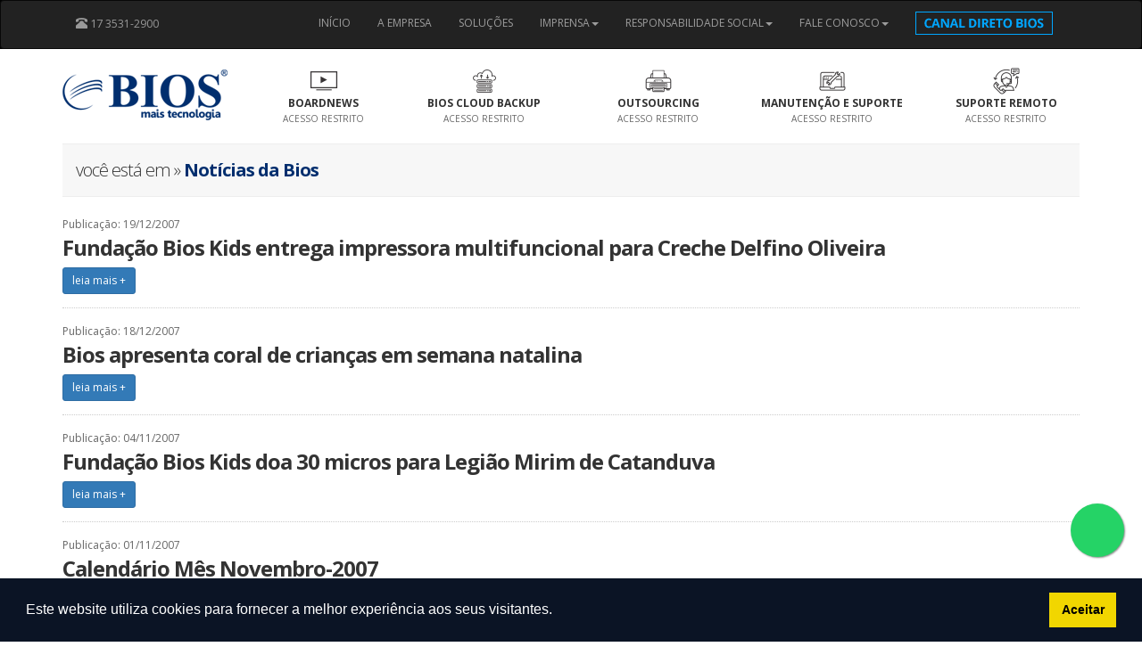

--- FILE ---
content_type: text/html; charset=UTF-8
request_url: http://www.bios.com.br/noticias.php?pagina=7
body_size: 4740
content:

<!DOCTYPE html>
<html lang="pt-br">

<head>

    <meta charset="utf-8">
    <meta http-equiv="X-UA-Compatible" content="IE=edge">
    <meta name="viewport" content="width=device-width, initial-scale=1">
    <meta name="description" content="">
    <meta name="author" content="">

    <title>Bios Mais Tecnologia</title>

    <link rel="icon" href="imagens/icon-bios.png">

        <link href="bootstrap/css/bootstrap.min.css" rel="stylesheet">

    <!-- Custom CSS -->
   
    <link href="css/estilos.css" rel="stylesheet">
    <link href="https://fonts.googleapis.com/css?family=Open+Sans:300,300i,400,400i,600,600i,700,700i,800,800i&display=swap" rel="stylesheet">
    <!-- Font Awesome -->
    <script src="https://kit.fontawesome.com/bf7e05c402.js" crossorigin="anonymous"></script>

    <!-- Shadowbox -->
    <link href="shadowbox/shadowbox.css" rel="stylesheet" type="text/css" />
    <script type="text/javascript" src="shadowbox/jquery.js"></script>
    <script type="text/javascript" src="shadowbox/shadowbox.js"></script>
    <script type="text/javascript">
       Shadowbox.init({
       language: 'pt',
       player: ['img', 'html', 'swf','php','asp']
       });
    </script>   

    <header>
        <link rel="stylesheet" type="text/css" href="https://cdn.jsdelivr.net/npm/cookieconsent@3/build/cookieconsent.min.css" />
        <script src="https://cdn.jsdelivr.net/npm/cookieconsent@3/build/cookieconsent.min.js" data-cfasync="false"></script>
        <script>
        window.cookieconsent.initialise({
          "palette": {
            "popup": {
              "background": "#0b1425"
            },
            "button": {
              "background": "#f1d600"
            }
          },
          "showLink": false,
          "content": {
            "message": "Este website utiliza cookies para fornecer a melhor experiência aos seus visitantes.",
            "dismiss": "Aceitar"
          }
        });
        </script>
    </header>

    <!-- HTML5 Shim and Respond.js IE8 support of HTML5 elements and media queries -->
    <!-- WARNING: Respond.js doesn't work if you view the page via file:// -->
    <!--[if lt IE 9]>
        <script src="https://oss.maxcdn.com/libs/html5shiv/3.7.0/html5shiv.js"></script>
        <script src="https://oss.maxcdn.com/libs/respond.js/1.4.2/respond.min.js"></script>
    <![endif]-->

</head>


<body>
  <!--
	<div style="padding:7px; background-color:#C00" align="center">
    	<h4 style="color:#FFF"><span class="glyphicon glyphicon-earphone" aria-hidden="true"></span> Atenção para nossos telefones:<p></p><span style="color: #FF0">(17) 3531-2900 / 3523-2433 / (17) 3045-2464 / (17) 97400-2064</span></h4>
    </div>

    -->
    
      
    <!-- Navigation -->
    <div style="background-color:#000">
      <nav class="navbar navbar-inverse navbar-default" role="navigation">
        <div class="container">
          <div class="col-lg-2">
             <span class="navbar-brand" style="font-size:13px; color:#999"><span class="glyphicon glyphicon-phone-alt" aria-hidden="true"></span>&nbsp;17 <span class="textoPadrao12" style="color:#999">3531-2900</span></span>
          </div>
          <div class="col-lg-10">
            <!-- Brand and toggle get grouped for better mobile display -->
            <div class="navbar-header">
                <button type="button" class="navbar-toggle" data-toggle="collapse" data-target="#bs-example-navbar-collapse-1">
                    <span class="sr-only">Toggle navigation</span>
                    <span class="icon-bar"></span>
                    <span class="icon-bar"></span>
                    <span class="icon-bar"></span>
                </button>
            </div>
            <!-- Collect the nav links, forms, and other content for toggling -->
            <div class="collapse navbar-collapse" id="bs-example-navbar-collapse-1">
               <ul class="nav navbar-nav navbar-right" style="font-size:12px; font-weight:400; ">
                <li><a href="inicio">INÍCIO</a></li>
                <li><a href="empresa">A EMPRESA</a></li>
                <li><a href="solucoes">SOLUÇÕES</a></li>
                <li class="dropdown">
                  <a href="#" class="dropdown-toggle" data-toggle="dropdown" role="button" aria-haspopup="true" aria-expanded="false">IMPRENSA<span class="caret"></span></a>
                  <ul class="dropdown-menu">
                    <li><a href="noticias.php">Notícias da Bios</a></li>
                    <li><a href="artigos.php">Artigos de Tecnologia</a></li>
                    <li><a href="premios.php">Nossas Conquistas</a></li>
                  </ul>
                </li>
                <li class="dropdown">
                  <a href="#" class="dropdown-toggle" data-toggle="dropdown" role="button" aria-haspopup="true" aria-expanded="false">RESPONSABILIDADE SOCIAL<span class="caret"></span></a>
                  <ul class="dropdown-menu">
                    <li><a href="bioskids.php">Fundação Bios Kids</a></li>
                    <li><a href="universidade.php">Universidade Bios</a></li>
                  </ul>
                </li>
              <li class="dropdown">
                  <a href="#" class="dropdown-toggle" data-toggle="dropdown" role="button" aria-haspopup="true" aria-expanded="false">FALE CONOSCO<span class="caret"></span></a>
                  <ul class="dropdown-menu">
                    <li><a href="contato">Contato</a></li>
                    <li><a href="trabalhe">Trabalhe Conosco</a></li>
                  </ul>
                </li>
                <li><a href="https://bios.g2canal.com.br/" target="_blank"><img src="imagens/btn-canalbios.png" alt="" style="margin-top: -3px"></a></li>
                </ul>
            </div>
          </div>            
        </div>        
      </nav>
    </div>

<!-- logo e lnks do topo -->
<div class="container" style="margin-bottom: 20px;">
  <div class="row">
  		<div class="col-lg-2 col-md-2">
    		<div class="divLogo"><a href="inicio"><img src="imagens/logoBios.png"></a></div>
   		</div>

      <div class="col-lg-2 col-md-2 col-sm-4">
        <a href="http://www.boardnews.com.br" target="_blank" style="text-decoration: none; color:#333">
        <div class="espaco-boardnews divLinksAreaRestrita"  align="center"><img src="imagens/icone-tv.png"> <br>
           <b>BOARDNEWS</b><br><span style="font-size:10px; color:#666; font-weight:500">ACESSO RESTRITO</span></div></a>
      </div>
        
      <div class="col-lg-2 col-md-2 col-sm-4">
         <a href="https://bios.backupmanager.info/login" target="_blank" style="text-decoration: none; color:#333">
    		<div class="divLinksAreaRestrita" align="center"><img src="imagens/icone-nuvem.png"><br>
          <b>BIOS CLOUD BACKUP</b><br><span style="font-size:10px; color:#666; font-weight:500">ACESSO RESTRITO</span></div></a>
   		</div>    
        
      <div class="col-lg-2 col-md-2 col-sm-4">
         <a href="http://bios.com.br/outsourcing/" target="_blank" style="text-decoration: none; color:#333">
          <div class="divLinksAreaRestrita"  align="center"><img src="imagens/icone-impressao.png"><br>
             <b>OUTSOURCING</b><br>
             <span style="font-size:10px; color:#666; font-weight:500">ACESSO RESTRITO</span></div></a>
   		</div>
        
        <div class="col-lg-2 col-md-2 col-sm-6">
         <a href="http://www.bios.com.br/suporte/" target="_blank" style="text-decoration: none; color:#333">
    		<div class="divLinksAreaRestrita" align="center"><img src="imagens/icone-suporte.png"><br>
             <b>MANUTENÇÃO E SUPORTE</b><br><span style="font-size:10px; color:#666; font-weight:500">ACESSO RESTRITO</span></div></a>
   		</div>
        
        <div class="col-lg-2 col-md-2 col-sm-6">
         <a href="https://startcontrol.com/SuporteBios/start" target="_blank" style="text-decoration: none; color:#333">
    		<div class="divLinksAreaRestrita" align="center"><img src="imagens/icone-suporte-remoto.png"><br>
             <b>SUPORTE REMOTO</b><br><span style="font-size:10px; color:#666; font-weight:500">ACESSO RESTRITO</span></div></a>
   		</div>
    </div> 
  </div>
</div>

<section>
  <div class="container" style="margin-bottom:20px; ">
    <div class="row">
      <div class="col-md-12">
        <div class="divVinheta">você está em » <b style="color: #002e6e;">Notícias da Bios</b></div>
      </div>
    </div>
  </div>
</section>

<section>
  <div class="container">
    <div class="row">
      <div class="col-md-12">
                          <div style="padding-bottom: 15px; margin-bottom: 15px; border-bottom: dotted 1px #ccc">
                <span style="font-size: 12px; color: #666"><i class="fa fa-calendar-check-o" aria-hidden="true"></i> Publicação: 19/12/2007</span><br>
                <span style="font-size: 24px; color: #333; letter-spacing: -1px;"><b>Fundação Bios Kids entrega impressora multifuncional para Creche Delfino Oliveira</b></span><br>
                <a href="exibenoticia.php?id=38">
                  <button class="btn btn-sm btn-primary" style="margin-top: 5px;">leia mais +</button>
                </a>
              </div>

                          <div style="padding-bottom: 15px; margin-bottom: 15px; border-bottom: dotted 1px #ccc">
                <span style="font-size: 12px; color: #666"><i class="fa fa-calendar-check-o" aria-hidden="true"></i> Publicação: 18/12/2007</span><br>
                <span style="font-size: 24px; color: #333; letter-spacing: -1px;"><b>Bios apresenta coral de crianças em semana natalina</b></span><br>
                <a href="exibenoticia.php?id=29">
                  <button class="btn btn-sm btn-primary" style="margin-top: 5px;">leia mais +</button>
                </a>
              </div>

                          <div style="padding-bottom: 15px; margin-bottom: 15px; border-bottom: dotted 1px #ccc">
                <span style="font-size: 12px; color: #666"><i class="fa fa-calendar-check-o" aria-hidden="true"></i> Publicação: 04/11/2007</span><br>
                <span style="font-size: 24px; color: #333; letter-spacing: -1px;"><b>Fundação Bios Kids doa 30 micros para Legião Mirim de Catanduva</b></span><br>
                <a href="exibenoticia.php?id=33">
                  <button class="btn btn-sm btn-primary" style="margin-top: 5px;">leia mais +</button>
                </a>
              </div>

                          <div style="padding-bottom: 15px; margin-bottom: 15px; border-bottom: dotted 1px #ccc">
                <span style="font-size: 12px; color: #666"><i class="fa fa-calendar-check-o" aria-hidden="true"></i> Publicação: 01/11/2007</span><br>
                <span style="font-size: 24px; color: #333; letter-spacing: -1px;"><b>Calendário Mês Novembro-2007</b></span><br>
                <a href="exibenoticia.php?id=18">
                  <button class="btn btn-sm btn-primary" style="margin-top: 5px;">leia mais +</button>
                </a>
              </div>

                          <div style="padding-bottom: 15px; margin-bottom: 15px; border-bottom: dotted 1px #ccc">
                <span style="font-size: 12px; color: #666"><i class="fa fa-calendar-check-o" aria-hidden="true"></i> Publicação: 30/10/2007</span><br>
                <span style="font-size: 24px; color: #333; letter-spacing: -1px;"><b>Treinamento sobre biometria,  inaugura a Universidade Bios</b></span><br>
                <a href="exibenoticia.php?id=19">
                  <button class="btn btn-sm btn-primary" style="margin-top: 5px;">leia mais +</button>
                </a>
              </div>

                          <div style="padding-bottom: 15px; margin-bottom: 15px; border-bottom: dotted 1px #ccc">
                <span style="font-size: 12px; color: #666"><i class="fa fa-calendar-check-o" aria-hidden="true"></i> Publicação: 20/10/2007</span><br>
                <span style="font-size: 24px; color: #333; letter-spacing: -1px;"><b>Promoção "Essa é Massa" termina com sucesso</b></span><br>
                <a href="exibenoticia.php?id=16">
                  <button class="btn btn-sm btn-primary" style="margin-top: 5px;">leia mais +</button>
                </a>
              </div>

                          <div style="padding-bottom: 15px; margin-bottom: 15px; border-bottom: dotted 1px #ccc">
                <span style="font-size: 12px; color: #666"><i class="fa fa-calendar-check-o" aria-hidden="true"></i> Publicação: 10/10/2007</span><br>
                <span style="font-size: 24px; color: #333; letter-spacing: -1px;"><b>Calendário Mês Outubro-2007</b></span><br>
                <a href="exibenoticia.php?id=30">
                  <button class="btn btn-sm btn-primary" style="margin-top: 5px;">leia mais +</button>
                </a>
              </div>

                          <div style="padding-bottom: 15px; margin-bottom: 15px; border-bottom: dotted 1px #ccc">
                <span style="font-size: 12px; color: #666"><i class="fa fa-calendar-check-o" aria-hidden="true"></i> Publicação: 10/10/2007</span><br>
                <span style="font-size: 24px; color: #333; letter-spacing: -1px;"><b>Bios Computadores recebe certificado Empresa que Educa</b></span><br>
                <a href="exibenoticia.php?id=36">
                  <button class="btn btn-sm btn-primary" style="margin-top: 5px;">leia mais +</button>
                </a>
              </div>

                          <div style="padding-bottom: 15px; margin-bottom: 15px; border-bottom: dotted 1px #ccc">
                <span style="font-size: 12px; color: #666"><i class="fa fa-calendar-check-o" aria-hidden="true"></i> Publicação: 10/10/2007</span><br>
                <span style="font-size: 24px; color: #333; letter-spacing: -1px;"><b>Doação de notebook para Apae de Catanduva</b></span><br>
                <a href="exibenoticia.php?id=39">
                  <button class="btn btn-sm btn-primary" style="margin-top: 5px;">leia mais +</button>
                </a>
              </div>

                          <div style="padding-bottom: 15px; margin-bottom: 15px; border-bottom: dotted 1px #ccc">
                <span style="font-size: 12px; color: #666"><i class="fa fa-calendar-check-o" aria-hidden="true"></i> Publicação: 10/10/2007</span><br>
                <span style="font-size: 24px; color: #333; letter-spacing: -1px;"><b>Bios recebe selo " Empresa que Educa"</b></span><br>
                <a href="exibenoticia.php?id=124">
                  <button class="btn btn-sm btn-primary" style="margin-top: 5px;">leia mais +</button>
                </a>
              </div>

                          <div style="padding-bottom: 15px; margin-bottom: 15px; border-bottom: dotted 1px #ccc">
                <span style="font-size: 12px; color: #666"><i class="fa fa-calendar-check-o" aria-hidden="true"></i> Publicação: 10/09/2007</span><br>
                <span style="font-size: 24px; color: #333; letter-spacing: -1px;"><b>Aquisição de 30 Microcomputadores do Banco Bradesco</b></span><br>
                <a href="exibenoticia.php?id=32">
                  <button class="btn btn-sm btn-primary" style="margin-top: 5px;">leia mais +</button>
                </a>
              </div>

                          <div style="padding-bottom: 15px; margin-bottom: 15px; border-bottom: dotted 1px #ccc">
                <span style="font-size: 12px; color: #666"><i class="fa fa-calendar-check-o" aria-hidden="true"></i> Publicação: 30/08/2007</span><br>
                <span style="font-size: 24px; color: #333; letter-spacing: -1px;"><b>Bios recebe prêmio destaque do Ano 2006 - Revista Viva</b></span><br>
                <a href="exibenoticia.php?id=123">
                  <button class="btn btn-sm btn-primary" style="margin-top: 5px;">leia mais +</button>
                </a>
              </div>

                          <div style="padding-bottom: 15px; margin-bottom: 15px; border-bottom: dotted 1px #ccc">
                <span style="font-size: 12px; color: #666"><i class="fa fa-calendar-check-o" aria-hidden="true"></i> Publicação: 25/05/2007</span><br>
                <span style="font-size: 24px; color: #333; letter-spacing: -1px;"><b>Bios Computadores presente no Reseller Conference</b></span><br>
                <a href="exibenoticia.php?id=13">
                  <button class="btn btn-sm btn-primary" style="margin-top: 5px;">leia mais +</button>
                </a>
              </div>

                          <div style="padding-bottom: 15px; margin-bottom: 15px; border-bottom: dotted 1px #ccc">
                <span style="font-size: 12px; color: #666"><i class="fa fa-calendar-check-o" aria-hidden="true"></i> Publicação: 10/05/2007</span><br>
                <span style="font-size: 24px; color: #333; letter-spacing: -1px;"><b>Bios Computadores presente na Fecic 2007</b></span><br>
                <a href="exibenoticia.php?id=14">
                  <button class="btn btn-sm btn-primary" style="margin-top: 5px;">leia mais +</button>
                </a>
              </div>

                          <div style="padding-bottom: 15px; margin-bottom: 15px; border-bottom: dotted 1px #ccc">
                <span style="font-size: 12px; color: #666"><i class="fa fa-calendar-check-o" aria-hidden="true"></i> Publicação: 02/05/2007</span><br>
                <span style="font-size: 24px; color: #333; letter-spacing: -1px;"><b>Feirão do Sincomércio: Um sucesso! </b></span><br>
                <a href="exibenoticia.php?id=12">
                  <button class="btn btn-sm btn-primary" style="margin-top: 5px;">leia mais +</button>
                </a>
              </div>

            
            <div align="left" style="padding-top: 0px; border-top: 1px solid #ddd;">
                    <nav class="text-left">
            <ul class="pagination">
              <li>
                                  <a href="noticias.php?pagina=6" aria-label="Previous">
                    <span aria-hidden="true">&laquo;</span>
                  </a>
                              </li>
                              <li  ><a href="noticias.php?pagina=1">1</a></li>
                              <li  ><a href="noticias.php?pagina=2">2</a></li>
                              <li  ><a href="noticias.php?pagina=3">3</a></li>
                              <li  ><a href="noticias.php?pagina=4">4</a></li>
                              <li  ><a href="noticias.php?pagina=5">5</a></li>
                              <li  ><a href="noticias.php?pagina=6">6</a></li>
                              <li class="active" ><a href="noticias.php?pagina=7">7</a></li>
                              <li  ><a href="noticias.php?pagina=8">8</a></li>
                              <li  ><a href="noticias.php?pagina=9">9</a></li>
                            <li>
                                  <a href="noticias.php?pagina=8" aria-label="Previous">
                    <span aria-hidden="true">&raquo;</span>
                  </a>
                              </li>
            </ul>
          </nav>
        </div>
      </div>
    </div>
  </div>
</section>


<!-- rodape -->


  
<section style="background-color:#111; padding-top:20px;">
  <div class="container">
    <div class="row">
      <div class="col-lg-4" style="padding-bottom:20px">
        <span class="textoPadrao12" style="color:#999; text-align:right">
        Visite-nos nas redes sociais:&nbsp;&nbsp;&nbsp;&nbsp;
        </span>

        <a href="https://www.facebook.com/biosmais/" target="_blank">
        <img src="imagens/icon_facebook.png" width="23" height="22"></a>&nbsp;&nbsp;&nbsp;&nbsp;

        <a href="https://www.instagram.com/bios_computadores/" target="_blank">
        <img src="imagens/icon_instagram.png" width="24" height="22"></a> </div>


        <div class="col-lg-4" style="padding-bottom:20px">

        <span class="textoPadrao12" style="color:#999; text-align:right">
        Copyright &copy; 2017 Bios Mais Tecnologia<br>Todos os direitos reservados.
        </span>
      </div>

      <div class="col-lg-4"  style="padding-bottom:20px">
        <div class="linhaRodapeDivisao">
          <span class="textoPadrao12" style="color:#999">
          <span class="glyphicon glyphicon-map-marker" aria-hidden="true"></span>&nbsp;&nbsp;Rua Pernambuco, 39 - CEP 15.800-080 - Catanduva-SP<br>
          <span class="glyphicon glyphicon-earphone" aria-hidden="true"></span>&nbsp;&nbsp;Telefone/Fax: (17) 3531-2900 / 3523-2433 / 3045-2464<br>
          <span class="glyphicon glyphicon-envelope" aria-hidden="true"></span>&nbsp;&nbsp;E-mail: info@bios.com.br</span>
        </div>
      </div>
    </div>
  </div>
</section>

  <a href="https://api.whatsapp.com/send?phone=5517992503352&text=&source=&data=" Style="position:fixed;width:60px;height:60px;bottom:95px;right:20px;background-color:#25d366;color:#FFF;border-radius:50px;text-align:center;font-size:30px;box-shadow: 1px 1px 2px #888; z-index:1000;" target="_blank">
    <i style="margin-top:16px" class="fa fa-whatsapp"></i>
  </a>
         
      <!-- Bootstrap core JavaScript
    ================================================== -->
    <!-- Placed at the end of the document so the pages load faster -->
    <script src="js/jquery.js"></script>
    <script src="bootstrap/js/bootstrap.min.js"></script>
    <script src="js/unslider.min.js"></script>
<script>
$(function() {
   $('.banner').unslider({
				fluid: true,
				dots: true,
				keys: true,
				speed: 400,
				delay: 4000
			});
});
</script>

<script src="js/jquery.nicescroll.min.js"></script>
    <script>
    $(document).ready(function () {
    $("html").niceScroll();
});
     </script>
    
  </body>
</html>


--- FILE ---
content_type: text/css
request_url: http://www.bios.com.br/css/estilos.css
body_size: 1951
content:
@charset "utf-8";
/* CSS Document */
body {
	font-family: 'Open Sans', sans-serif;
}

.fundoEmpresa {
	background-image:url(../imagens/fundoEmpresa1.jpg);
	background-position:top center;
	background-color:#b6b6b6;
	padding-top:40px;
	padding-bottom:40px;
	
}
.divTextoEmpresa {
	width:45%;
}


.inicialSolucoes {
	font-size:18px;
	font-weight:700;
	color:#333;
	letter-spacing:-1px;
	line-height:21px;
	
}

.tituloSolucoes {
	font-weight:900;
	font-size:24px;
	letter-spacing:-1px;
	color:#333;
}

.textoSolucoes {
	font-weight:300;
	font-size:17px;
	color:#333;
}



.tituloPag46 {
	font-weight:300;
	font-size:46px;
	letter-spacing:-1px;
	color: #333;
}

.btnLoja {
	 font-weight:400;
	  font-size:13px;
	  background-color:#F03;
	  padding:17px;  
	 
}
.btnComprar {
	  font-size:14px;
	  font-weight:400;
	  font-size:13px;
	  background-color: #039;
	  padding:10px;
	  color:#FFF;
	 
}
.btnComprar:hover {
	  background-color: #036;
	  text-decoration:none;
}
.tituloCaroussel {
	 font-weight:bold;
	 font-size:48px;
	 letter-spacing:-1px;
		
}

.subtituloCaroussel {
	 font-weight:300;
	 font-size:20px;
	 letter-spacing:-1px;
		
}



.divLinksAreaRestrita {
	font-size:12px;
}
.divLinksAreaRestrita:hover {
	background-color:#f7f7f7;
}

.divLinksAreaRestrita1 {
	font-size:12px;
	padding-top:8px;
	padding-left:15px;
	padding-bottom:5px;	
	clear:left;
	height:60px;
}
.divLinksAreaRestrita1:hover {
	background-color:#f7f7f7;
}

.espaco-boardnews {
	margin-left: 30px;
}

.sloganLogo {
	font-family: 'Open Sans', sans-serif;
	font-size:20px;
	font-weight:300;
	letter-spacing:-1px;
	padding-top:17px;
	padding-left:10px;
	text-align:left;
	
}

.divVinheta {
	border-top:#eee solid 1px;
	border-bottom:#eee solid 1px;
	padding:15px;
	font-size:20px;
	font-weight:300;
	background-color:#f7f7f7;
	color:#333;
	text-align:left;
	letter-spacing:-1px;
}

.divBannerInicial {
	padding:0px;
	background-position:center center;
	height:350px;
	padding-top:300px;

}
.divBannerInicialTexto {
	font-family: 'Open Sans', sans-serif;
	font-size:28px;
	font-weight:300;
	letter-spacing:-1px;
	padding:5px;
	text-align:center;
	color:#FFF;
	opacity: 0.9;
    filter: alpha(opacity=7);
	width:100%;	
	
}
.divTextoTopo {
	text-align:right;
	margin-top:20px;
	
}

.divTextoTopoTel {
	font-family: 'Open Sans', sans-serif;
	font-size:24px;
	letter-spacing:-1px;
	font-weight:300;
	
}

.divLogo {
	padding-top:3px;
	padding-left:0px;
	text-align:left;
	
}

.inputContato {
	background-color:#ffffff;
	font-family: 'Open Sans', sans-serif;
	font-size:16px;
	border-color:#CCC;
	border-width:1px;
	border-style:solid;
	width:100%;
	margin-bottom:7px;
	height:40px;

}
.textareaContato {
	background-color:#ffffff;
	font-family: 'Open Sans', sans-serif;
	font-size:16px;
	border-color:#CCC;
	border-width:1px;
	border-style:solid;
	width:100%;
	padding:8px;
}
.btnEnvia {
	background-color:#06C;
	color:#fff;
    font-family: 'Open Sans', sans-serif;
	font-weight:bold;
	padding-top: 16px;
	padding-bottom: 10px;
	padding-left:15px;
	padding-right:15px;
	border:none;
    margin-top:0px;
	
}



.imgCapa {
	background-image:url(../imagens/img_capa1440px1.jpg);
	background-position:center center;
	background-repeat:no-repeat;
	font-family: 'Open Sans', sans-serif;
	font-size:40px;
	font-weight:700;
	letter-spacing:-2px;
	color:#ffffff;
	padding-top:12%;
	padding-left:20%;
	padding-right:20%;
	height:560px;
	
}
.textoSlide {
	font-size:52px;
	line-height:48px;
}

.videoInicial {
	 width:70%;
	 height:360px;
}

.textoPadrao11 {
	font-family: 'Open Sans', sans-serif;
	font-size:11px;
	color:#222222;
}
.textoPadrao12 {
	font-family: 'Open Sans', sans-serif;
	font-size:12px;
	color:#222222;
}
.textoPadrao13 {
	font-family: 'Open Sans', sans-serif;
	font-size:13px;
	color:#222222;
}
.textoPadrao13just {
	font-family: 'Open Sans', sans-serif;
	font-size:13px;
	color:#222222;
	text-align:justify;
}
.textoPadrao14 {
	font-family: 'Open Sans', sans-serif;
	font-size:14px;
	color:#222222;
}
.textoPadrao14just {
	font-family: 'Open Sans', sans-serif;
	font-size:14px;
	color:#222222;
	text-align:justify;
}
.textoPadrao15 {
	font-family: 'Open Sans', sans-serif;
	font-size:15px;
	color:#222222;
}
.textoPadrao15just {
	font-family: 'Open Sans', sans-serif;
	font-size:15px;
	color:#222222;
	text-align:justify;
}
.textoPadrao16 {
	font-family: 'Open Sans', sans-serif;
	font-size:16px;
	color:#222222;
}
.textoPadrao16just {
	font-family: 'Open Sans', sans-serif;
	font-size:16px;
	color:#222222;
	text-align:justify;
}
.textoPadrao18 {
	font-family: 'Open Sans', sans-serif;
	font-size:18px;
	color:#222222;
}
.textoPadrao18just {
	font-family: 'Open Sans', sans-serif;
	font-size:18px;
	color:#222222;
	text-align:justify;
}
.textoPadrao20 {
	font-family: 'Open Sans', sans-serif;
	font-size:20px;
	color:#222222;
}
.textoPadrao22 {
	font-family: 'Open Sans', sans-serif;
	font-size:22px;
	color:#222222;
}
.textoPadrao24 {
	font-family: 'Open Sans', sans-serif;
	font-size:24px;
	color:#222222;
}
.textoPadrao28 {
	font-family: 'Open Sans', sans-serif;
	font-size:28px;
	color:#222222;
}
.textoPadrao32 {
	font-family: 'Open Sans', sans-serif;
	font-size:32px;
	color:#222222;
}
.textoPadrao36 {
	font-family: 'Open Sans', sans-serif;
	font-size:36px;
	color:#222222;
}
.textoPadrao42 {
	font-family: 'Open Sans', sans-serif;
	font-size:42px;
	color:#222222;
}
.bordaFoto1 {
	border-style:solid;
	border-width:2px;
	border-color:#ddd;
}
.linkBannerInicial {
	background-color:#eee;
	border-top-color:#ccc;
	border-top-width:2px;
	border-top-style:solid;
	padding:15px;
	color:#000;
	text-align:center;

}

.linkBannerInicial:hover {
	background-color:#DDD;
	text-decoration:none;	
}

.inputContato {
	background-color:#ffffff;
	font-family: 'Open Sans', sans-serif;
	font-size:15px;
	border-color:#CCC;
	border-width:1px;
	border-style:solid;
	width:100%;
	margin-bottom:5px;
	padding:5px;

}
.inputContato1 {
	background-color:#ffffff;
	font-family: 'Open Sans', sans-serif;
	font-size:15px;
	border-color:#CCC;
	border-width:1px;
	border-style:solid;
	width:49.5%;
	margin-bottom:5px;
	padding:5px;

}
.btnEnvia {
	background-color:#06C;
	color:#fff;
    font-family: 'Open Sans', sans-serif;
	font-weight:bold;
	padding-top: 12px;
	padding-bottom: 10px;
	padding-left:15px;
	padding-right:15px;
	border:none;
    margin-top:8px;
	
}
.bordaFoto1 {
	border:solid;
	border-width:1px;
	border-color:#ddd;
}
.caixaLink1 {
	background-color:#f1f1f1;
	border-left:#ccc;
	border-left-style:solid;
	border-left-width:3px;
	padding:10px;
}
.caixaLink1:hover  {
	background-color:#dddddd;
	text-decoration:none;
}
.caixaLink2 {
	background-color:#f7f7f7;
	border-left:#999999;
	border-left-style:solid;
	border-left-width:3px;
	padding:10px;
	font-size:18px;
	font-weight:bold;
	color:#444;
}
.caixaLink2:hover  {
	background-color:#eeeeee;
	text-decoration:none;
	color:#066;
}

.imagemCrop .fakeImg {
    background: no-repeat center;
    background-size: cover;    
}

.imagemCrop
{
    display:inline-block;
    border:1px solid #ddd;
}

.divInicialMateria {
	height:250px;
}
.imagemAltura {
	height:180px;
}
.caixaTelevendas {
	border-right:#191d87;
	border-right-style:solid;
	border-right-width:5px;
	padding-right:15px;
	text-align:right;
}

@media screen and (max-width: 960px) {
	
	
.divVinheta {
	text-align:center;
}
	
.divLinksAreaRestrita {
	border-bottom: 1px #ddd solid;
	padding:8px;
	background-color:#f1f1f1;
}	

.divLinksAreaRestrita:hover {
	border-bottom: 1px #ddd solid;
	padding:8px;
	background-color:#f1f1f1;
}

.espaco-boardnews {
	margin-left: 0px;
}

	
.sloganLogo {
	font-size:20px;
	font-weight:300;
	letter-spacing:-1px;
	padding-top:10px;
	padding-left:0px;
	padding-bottom:10px;
	text-align:center;
	border-bottom: 1px #eee solid;
	border-top: 1px #eee solid;
	margin-top:10px;	
	
}

	.linhaRodapeDivisao {
	border-left:none;
	padding-left:0px;
}
.divTextoTopoTel {
	font-size:20px;
	
}

.divTextoTopoEmail {
	font-size:12px;
	
}

.divTextoTopo {
	text-align:center;
	padding-top:10px;
	border-top:solid 1px #ccc;
	margin-top:5px;
	
}
	
	.divLogo {
	padding-top:7px;
	padding-left:10px;
	padding-bottom:15px;
	text-align:center;

}	
	
	
	.divRepresentante {
	padding-left:5%;
	padding-right:5%;
	
}
	
	.imgCapa {
	background-image:url(../imagens/img_capa960px1.jpg);
	background-position:center center;
	background-repeat:no-repeat;
	font-family: 'Open Sans', sans-serif;
	font-size:24px;
	line-height:28px;
	font-weight:700;
	letter-spacing:-1px;
	color:#ffffff;
	padding-top:18%;
	padding-left:12%;
	padding-right:12%;
	height:380px;
	
}

.textoSlide {
	font-size:36px;
	line-height:34px;
}
	
.inputContato {
	width:100%;
}
.inputContato1 {
	width:100%;
}


.divInicialMateria {
	height:370px;
}
.imagemAltura {
	height:350px;
}
.caixaTelevendas {
	border-right:#191d87;
	border-right-style:solid;
	border-right-width:0px;
	padding-right:0px;
	border-top:#191d87;
	border-top-style:solid;
	border-top-width:5px;
	padding-top:15px;
	text-align:center;
}

.divTextoEmpresa {
	width:55%;
}

.tituloPag46 {
	font-size:36px;
}
}

@media screen and (max-width: 720px) {
	
	.fundoEmpresa {
	background-image:url(../imagens/fundoEmpresa2.jpg);
	background-position:top center;
	background-color:#b6b6b6;
	padding-top:20px;
	padding-bottom:20px;
	
}
.divTextoEmpresa {
	width:100%;
}

.tituloPag46 {
	font-size:32px;
}
}

@media screen and (max-width: 480px) {
	
	.tituloCaroussel {
	 font-size:32px;
	 letter-spacing:-1px;
	 line-height:36px
		
}

.tituloPag46 {
	font-size:28px;
}

.subtituloCaroussel {
	 font-size:18px;
	 letter-spacing:0px;
	 line-height:26px;
		
}

.divVinheta {
	padding:8px;
	font-size:18px;
	text-align:center;
	letter-spacing:-1px;
}

	h4 {
	font-size: 14px;	
	}
}

@media screen and (max-width: 360px) {
	

	
	.tituloCaroussel {
	 font-size:28px;
	 letter-spacing:-1px;
		
}

.subtituloCaroussel {
	 font-size:16px;
	 letter-spacing:0px;
		
}
	

	.divRepresentante {
	padding-left:0%;
	padding-right:0%;
	
}

.imagemAltura {
	height:235px;
}

.videoInicial {
	 width:100%;
	 height:240px;
}
}
